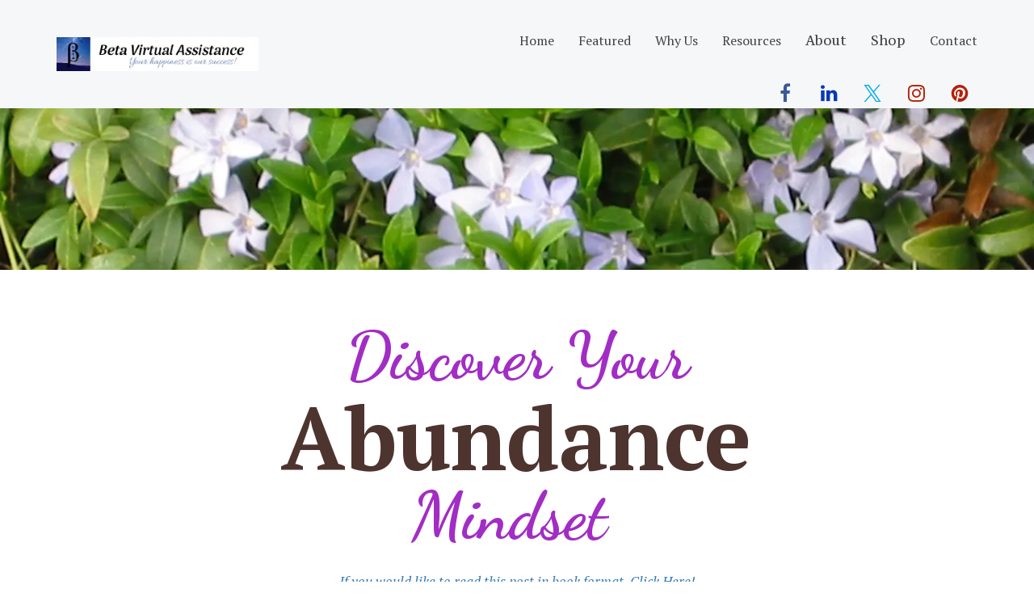

--- FILE ---
content_type: text/html; charset=UTF-8
request_url: https://secure.betavirtualassistance.com/AbundanceMindset
body_size: 17435
content:
<!DOCTYPE html>
<html lang="en">
<head>
    <meta charset="UTF-8">
    <title>Discover Your Abundance Mindset</title>
    <meta name="description" content="Do you seek abundance in your life? Read more about how to find it, how to make more of it, and how to thrive through affirmations and other practices">
	<meta name="keywords" content="growth mindset versus fixed mindset, abundance mentality">
    <meta name="robots" content="index, follow">
    <link rel="shortcut icon" href="https://d11n7da8rpqbjy.cloudfront.net/betavirtualastnt/13288798_5f6e495c101b2_Beta_Logo.jpg">
    <meta name="viewport" content="width=device-width, initial-scale=1.0">

    <meta name="author" content="Jessica Freeman">
    <meta property="og:title" content="Discover Your Abundance Mindset">
    <meta property="og:description" content="Do you seek abundance in your life? Read more about how to find it, how to make more of it, and how to thrive through affirmations and other practices">
    <meta property="og:image" content="https://d11n7da8rpqbjy.cloudfront.net/betavirtualastnt/16853465_1612568418bTaDiscoverYourAbundance.jpg">

    <!-- Font icons preconnect -->
    <link rel="preconnect" href="//app.kartra.com" crossorigin>
    <link rel="preconnect" href="//fonts.gstatic.com" crossorigin>
    <link rel="preconnect" href="//fonts.googleapis.com" crossorigin>
    <link rel="preconnect" href="//d2uolguxr56s4e.cloudfront.net" crossorigin>

    <link rel="dns-prefetch" href="//app.kartra.com">
    <link rel="dns-prefetch" href="//fonts.gstatic.com">
    <link rel="dns-prefetch" href="//fonts.googleapis.com">
    <link rel="dns-prefetch" href="//d2uolguxr56s4e.cloudfront.net">

    <!--
        Google fonts are computed and loaded on page build via save.js
        Individual stylesheets required are listed in /css/new/css/pages/skeleton.css
    -->

    <!--<link href="//d2uolguxr56s4e.cloudfront.net/internal/pages/css/skeleton.min.css" rel="stylesheet">-->
    <link type="text/css" rel="preload" href="https://fonts.googleapis.com/css?family=PT+Serif:300,300i,400,400i,600,600i,700,700i,900,900i|PT+Serif+Caption:300,300i,400,400i,600,600i,700,700i,900,900i|Roboto:300,300i,400,400i,600,600i,700,700i,900,900i|Lato:300,300i,400,400i,600,600i,700,700i,900,900i|Raleway:300,300i,400,400i,600,600i,700,700i,900,900i|Roboto+Condensed:300,300i,400,400i,600,600i,700,700i,900,900i|Dancing+Script:300,300i,400,400i,600,600i,700,700i,900,900i|PT+Serif:300,300i,400,400i,600,600i,700,700i,900,900i|Montserrat:300,300i,400,400i,600,600i,700,700i,900,900i|Dancing+Script:300,300i,400,400i,600,600i,700,700i,900,900i|Open+Sans:300,300i,400,400i,600,600i,700,700i,900,900i&display=swap" as="style" onload="this.onload=null;this.rel='stylesheet'"><link rel="stylesheet" href="//d2uolguxr56s4e.cloudfront.net/internal/pages/css/new_bootstrap.css">

    <link rel="preload" href="//d2uolguxr56s4e.cloudfront.net/internal/pages/css/kartra_components.css" as="style" onload="this.onload=null;this.rel='stylesheet'">
    <link rel="preload" href="//app.kartra.com/css/new/css/pages/font-awesome.css" as="style" onload="this.onload=null;this.rel='stylesheet'">

    <noscript>
        <link rel="stylesheet" href="//d2uolguxr56s4e.cloudfront.net/internal/pages/css/kartra_components.css">
        <link rel="stylesheet" href="//app.kartra.com/css/new/css/pages/font-awesome.css">
    <link type="text/css" rel="stylesheet" href="https://fonts.googleapis.com/css?family=PT+Serif:300,300i,400,400i,600,600i,700,700i,900,900i|PT+Serif+Caption:300,300i,400,400i,600,600i,700,700i,900,900i|Roboto:300,300i,400,400i,600,600i,700,700i,900,900i|Lato:300,300i,400,400i,600,600i,700,700i,900,900i|Raleway:300,300i,400,400i,600,600i,700,700i,900,900i|Roboto+Condensed:300,300i,400,400i,600,600i,700,700i,900,900i|Dancing+Script:300,300i,400,400i,600,600i,700,700i,900,900i|PT+Serif:300,300i,400,400i,600,600i,700,700i,900,900i|Montserrat:300,300i,400,400i,600,600i,700,700i,900,900i|Dancing+Script:300,300i,400,400i,600,600i,700,700i,900,900i|Open+Sans:300,300i,400,400i,600,600i,700,700i,900,900i&display=swap">
</noscript>
    
    <script>
        /*! loadCSS rel=preload polyfill. [c]2017 Filament Group, Inc. MIT License */
        (function(w){"use strict";if(!w.loadCSS){w.loadCSS=function(){}}var rp=loadCSS.relpreload={};rp.support=function(){var ret;try{ret=w.document.createElement("link").relList.supports("preload")}catch(e){ret=false}return function(){return ret}}();rp.bindMediaToggle=function(link){var finalMedia=link.media||"all";function enableStylesheet(){link.media=finalMedia}if(link.addEventListener){link.addEventListener("load",enableStylesheet)}else if(link.attachEvent){link.attachEvent("onload",enableStylesheet)}setTimeout(function(){link.rel="stylesheet";link.media="only x"});setTimeout(enableStylesheet,3e3)};rp.poly=function(){if(rp.support()){return}var links=w.document.getElementsByTagName("link");for(var i=0;i<links.length;i++){var link=links[i];if(link.rel==="preload"&&link.getAttribute("as")==="style"&&!link.getAttribute("data-loadcss")){link.setAttribute("data-loadcss",true);rp.bindMediaToggle(link)}}};if(!rp.support()){rp.poly();var run=w.setInterval(rp.poly,500);if(w.addEventListener){w.addEventListener("load",function(){rp.poly();w.clearInterval(run)})}else if(w.attachEvent){w.attachEvent("onload",function(){rp.poly();w.clearInterval(run)})}}if(typeof exports!=="undefined"){exports.loadCSS=loadCSS}else{w.loadCSS=loadCSS}})(typeof global!=="undefined"?global:this);

        window.global_id = '6E9bXNfDQja4';
        window.secure_base_url = '//app.kartra.com/';
    </script>
    
    <!--headerIncludes-->
    <style>
    .overlay_builder {
        position: relative;
    }

    .kartra_optin_footer-poweredby > p {
        font-size: 12px;
        line-height: 130%;
        font-weight: 300;
        color: #333;
        margin-top: 0px;
        margin-bottom: 0px;
    }

	body.modal-open{
		overflow:hidden;
		overflow-x:;
	}

    
	#page_background_color
	{
		background-color:#ffffff;
	}
	body
	{
		background-color:#ffffff;
		
	}
	

    [data-effect] {
        visibility: hidden;
    }
    
    </style>
    <script>
        var google_analytics = null;
        <!-- Pinterest Tag -->
<script>
!function(e){if(!window.pintrk){window.pintrk = function () {
window.pintrk.queue.push(Array.prototype.slice.call(arguments))};var
  n=window.pintrk;n.queue=[],n.version="3.0";var
  t=document.createElement("script");t.async=!0,t.src=e;var
  r=document.getElementsByTagName("script")[0];
  r.parentNode.insertBefore(t,r)}}("https://s.pinimg.com/ct/core.js");
pintrk('load', '2613592203964', {em: '<user_email_address>'});
pintrk('page');
</script>
<noscript>
<img height="1" width="1" style="display:none;" alt=""
  src="https://ct.pinterest.com/v3/?event=init&tid=2613592203964&pd[em]=<hashed_email_address>&noscript=1" />
</noscript>
<!-- end Pinterest Tag -->

    </script>
    <script src="/js/build/front/pages/skeleton-above.js"></script>
</head>
<body>

    <div style="height:0px;width:0px;opacity:0;position:fixed" class="js_kartra_trackable_object" data-kt-type="kartra_page_tracking" data-kt-value="6E9bXNfDQja4" data-kt-owner="zgPW06dp">
    </div>
    <div id="page" class="page container-fluid">
        <div id="page_background_color" class="row">
<div class="content content--popup-overflow-visible" style="background-color: rgb(246, 247, 249); padding: 0px;" id="_uc126qi7v">
        <div class="overflow_background_wrapper">
            <div class="background_changer background_changer--blur0" style="background-image: none; opacity: 1;"></div>
            <div class="background_changer_overlay" style="background-image: none;"></div>
        </div>
        <nav class="navbar navbar-inverse navbar-light"><div class="container nav-elem-wrapper nav-elem-wrapper--md-sm-flex nav-elem-wrapper--md-sm-vertical-center nav-elem-wrapper--md-sm-justify-content-space-between">
                <div class="navbar-header nav-elem-col">
                    <div data-component="image">
                        <a href="" data-frame-id="_uc126qi7v" target="_parent">
                            <span class="el_wrapper" href="javascript: void(0);"></span></a><a href="https://app.kartra.com/redirect_to/?asset=page&amp;id=IV8gUCTG4woQ" class="toggle_pagelink" data-project-id="2" data-page-id="236" data-frame-id="_uc126qi7v" target="_parent"><picture><source type="image/webp" data-srcset="//d11n7da8rpqbjy.cloudfront.net/betavirtualastnt/12775733_1599408233390Beta_Virtual_Assistance_2.webp"></source><source type="image/png" data-srcset="//d11n7da8rpqbjy.cloudfront.net/betavirtualastnt/12775733_1599408233390Beta_Virtual_Assistance_2.png"></source><img class="kartra_image kartra_image--logo kartra_image--margin-bottom-none pull-left background_changer--blur0" src="[data-uri]" alt="Beta Virtual Assistance: Your Happiness is Our Success for small business owners and social media online needs" style="border: 0px none rgb(35, 82, 124); margin: 0px; opacity: 1; width: 413px; max-width: 100%; height: auto;" data-original="//d11n7da8rpqbjy.cloudfront.net/betavirtualastnt/12775733_1599408233390Beta_Virtual_Assistance_2.png"></picture></a>
                        
                    </div>
                    <button type="button" class="navbar-toggle collapsed" data-toggle="collapse" data-target="#navbar_UbBtDR1sV2" aria-expanded="false" aria-controls="navbar">
                        <span class="sr-only">Toggle navigation</span>
                        <span class="icon-bar"></span>
                        <span class="icon-bar"></span>
                        <span class="icon-bar"></span>
                    </button>
                </div>
                <div id="navbar_UbBtDR1sV2" class="navbar-collapse collapse nav-elem-col navbar-collapse--md-sm-padding-right-none js_kartra_component_holder">
                    <div class="navbar-collapse__inner navbar-collapse__inner--sm-padding-top-big-tiny navbar-collapse__inner--sm-padding-bottom-tiny navbar-collapse__inner--md-sm-vertical-center navbar-collapse__inner--md-sm-justify-content-end js_kartra_component_holder">
                        <ul class="nav navbar-nav navbar-right">
<li class="propClone">
                                <a class="nav__link--padding-top-bottom-extra-medium nav__link--style-dark nav__link--style-three toggle_pagelink" href="https://app.kartra.com/redirect_to/?asset=page&amp;id=IV8gUCTG4woQ" data-color="rgb(66, 66, 66)" data-frame-id="_uc126qi7v" onmouseover="this.style.backgroundColor='rgba(160, 96, 192, 0.03)'" onmouseout="this.style.backgroundColor='transparent'" style='color: rgb(66, 66, 66); font-weight: 400; font-family: "PT Serif"; background-color: transparent;' target="_blank" data-project-id="2" data-page-id="236">Home</a>
                            </li>
                            <li class="propClone">
                                <a class="nav__link--padding-top-bottom-extra-medium nav__link--style-dark nav__link--style-three toggle_pagelink" href="https://app.kartra.com/redirect_to/?asset=page&amp;id=H7rRlCGa9xa4" data-color="rgb(66, 66, 66)" data-frame-id="_uc126qi7v" onmouseover="this.style.backgroundColor='rgb(165, 86, 195)'" onmouseout="this.style.backgroundColor='transparent'" style='color: rgb(66, 66, 66); font-weight: 400; font-family: "PT Serif"; background-color: transparent;' target="_blank" data-project-id="14" data-page-id="858">Featured</a>
                            </li>
                            <li class="propClone">
                                <a class="nav__link--padding-top-bottom-extra-medium nav__link--style-dark nav__link--style-three toggle_pagelink" href="https://app.kartra.com/redirect_to/?asset=page&amp;id=pV6GEnl3xL9c" data-color="rgb(66, 66, 66)" data-frame-id="_uc126qi7v" onmouseover="this.style.backgroundColor='rgb(165, 86, 195)'" onmouseout="this.style.backgroundColor='transparent'" style='color: rgb(66, 66, 66); font-weight: 400; font-family: "PT Serif"; background-color: transparent;' target="_blank" data-project-id="4" data-page-id="265">Why Us</a>
                            </li>
                            
                            <li class="propClone">
                                <a class="nav__link--padding-top-bottom-extra-medium nav__link--style-dark nav__link--style-three toggle_pagelink" href="https://app.kartra.com/redirect_to/?asset=page&amp;id=igcYjqwEtGXc" data-color="rgb(66, 66, 66)" data-frame-id="_uc126qi7v" onmouseover="this.style.backgroundColor='rgb(165, 86, 195)'" onmouseout="this.style.backgroundColor='transparent'" style='color: rgb(66, 66, 66); font-weight: 400; font-family: "PT Serif"; background-color: transparent;' target="_blank" data-project-id="4" data-page-id="788">Resources</a>
                            </li>
<li class="propClone">
                                <a class="nav__link--padding-top-bottom-extra-medium nav__link--style-dark nav__link--style-three toggle_pagelink" href="https://app.kartra.com/redirect_to/?asset=page&amp;id=h5MsGn46dSZa" data-color="rgb(66, 66, 66)" data-frame-id="_uc126qi7v" onmouseover="this.style.backgroundColor='rgb(165, 86, 195)'" onmouseout="this.style.backgroundColor='transparent'" style='background-color: transparent; color: rgb(66, 66, 66); font-weight: 400; font-family: "PT Serif Caption";' target="_blank" data-project-id="4" data-page-id="264">About</a>
                            </li>
<li class="propClone">
                                <a class="nav__link--padding-top-bottom-extra-medium nav__link--style-dark nav__link--style-three toggle_pagelink" href="https://app.kartra.com/redirect_to/?asset=page&amp;id=BP7zEcLRCvlF" data-color="rgb(66, 66, 66)" data-frame-id="_uc126qi7v" onmouseover="this.style.backgroundColor='rgb(165, 86, 195)'" onmouseout="this.style.backgroundColor='transparent'" style='background-color: transparent; color: rgb(66, 66, 66); font-weight: 400; font-family: "PT Serif Caption";' target="_blank" data-project-id="2" data-page-id="796">Shop</a>
                            </li>
                            <li class="propClone">
                                <a class="nav__link--padding-top-bottom-extra-medium nav__link--style-dark nav__link--style-three toggle_pagelink" href="https://betavirtualastnt.kartra.com/help/helpdesk" data-color="rgb(66, 66, 66)" data-frame-id="_uc126qi7v" onmouseover="this.style.backgroundColor='rgb(165, 86, 195)'" onmouseout="this.style.backgroundColor='transparent'" style='color: rgb(66, 66, 66); font-weight: 400; font-family: "PT Serif"; background-color: transparent;' target="_blank">Contact</a>
                            </li>
                        </ul>
<div class="inline_elements_wrapper pull-right xs-pull-center inline_elements_wrapper--md-margin-left-special-medium inline_elements_wrapper--md-padding-left-small inline_elements_wrapper--xs-margin-top-big-tiny">
                            <div class="social_icons_wrapper social_icons_wrapper--flex social_icons_wrapper--align-right social_icons_wrapper--sm-align-center social_icons_wrapper--negative-margin-left-right-extra-tiny social_icons_wrapper--negative-margin-top-extra-small social_icons_wrapper--only-sm-margin-bottom-extra-small" data-component="bundle">
                                <div data-component="icon">
                                    <a href="https://www.facebook.com/BetaVirtualAssistance" class="toggle_pagelink" target="_blank" data-frame-id="_uc126qi7v"><div class="kartra_icon kartra_icon--margin-left-right-extra-tiny kartra_icon--hover-opacity-medium kartra_icon--facebook-color kartra_icon--medium" style="background-color: rgba(0, 0, 0, 0); margin: 0px auto;">
                                        <span style="color: rgb(59, 89, 152);" class="kartra_icon__icon fa fa-facebook"></span>
                                    </div></a>                                            
                                </div>
<div data-component="icon">
                                    <a href="https://linkedin.com/company/beta-virtual-assistance" class="toggle_pagelink" target="_blank" data-frame-id="_uc126qi7v"><div class="kartra_icon kartra_icon--margin-left-right-extra-tiny kartra_icon--hover-opacity-medium kartra_icon--facebook-color kartra_icon--medium" style="background-color: rgba(0, 0, 0, 0); margin: 0px auto;">
                                        <span style="color: rgb(9, 57, 180);" class="kartra_icon__icon fa fa-linkedin"></span>
                                    </div></a>                                            
                                </div>                                    
                                <div data-component="icon">
                                    <a href="https://twitter.com/BetaVirtualAsst" class="toggle_pagelink" data-frame-id="_uc126qi7v" target="_blank"><div class="kartra_icon kartra_icon--margin-left-right-extra-tiny kartra_icon--hover-opacity-medium kartra_icon--twitter-color kartra_icon--medium" style="background-color: rgba(0, 0, 0, 0); margin: 0px auto;">
                                        <span style="color: rgb(0, 172, 237);" class="kartra_icon__icon fa fa-twitter"></span>
                                    </div></a>                                            
                                </div>                                    
                                <div data-component="icon">
                                    <a href="https://www.instagram.com/betavirtualassistance/" target="_blank" class="toggle_pagelink" data-frame-id="_uc126qi7v"><div class="kartra_icon kartra_icon--margin-left-right-extra-tiny kartra_icon--hover-opacity-medium kartra_icon--dribble-color kartra_icon--medium" style="background-color: rgba(0, 0, 0, 0); margin: 0px auto;">
                                        <span class="kartra_icon__icon fa fa-instagram" style="color: rgb(182, 32, 9);"></span>
                                    </div></a>                                            
                                </div>
<div data-component="icon">
                                    <a href="https://www.pinterest.com/betavirtualassistance0095/_saved/" class="toggle_pagelink " data-frame-id="_uc126qi7v" target="_blank"><div class="kartra_icon kartra_icon--margin-left-right-extra-tiny kartra_icon--hover-opacity-medium kartra_icon--dribble-color kartra_icon--medium" style="background-color: rgba(0, 0, 0, 0); margin: 0px auto;">
                                        <span style="color: rgb(182, 32, 9);" class="kartra_icon__icon fa fa-pinterest"></span>
                                    </div></a>                                            
                                </div>                                 
                            </div> 
                        </div>
                    </div>
                </div>
                <!--/.nav-collapse -->
            </div>
        </nav>
</div>
<div class="content content--padding-large dark" style="background-color: rgba(0, 0, 0, 0); padding: 100px 0px 80px;" id="_wf3p9giiz">
            <div class="background_changer background_changer--blur0 js-bg-next-gen" style="opacity: 1;" alt="" data-bg='url("https://d11n7da8rpqbjy.cloudfront.net/betavirtualastnt/16781236_16123878863L5purple_flowers.jpeg.jpeg")'></div>
            <div class="background_changer_overlay" style="background-image: none;"></div>
            <div class="container">
                <div class="row row--equal" data-component="grid">
                    <div class="col-md-10 col-md-offset-1">
                        <div class="js_kartra_component_holder">
                                                                                                             
                        <div data-component="text"><div class="kartra_text" style="position: relative;"></div></div>
</div>
                    </div>
                </div>
            </div>
        </div>
<div class="content content--padding-medium content--padding-top-none" style="background-color: rgb(255, 255, 255); padding: 50px 0px 30px;" id="_fur6y0x6y">
                <div class="background_changer background_changer--blur0" style="background-image: none; opacity: 1;"></div>
                <div class="background_changer_overlay" style="background-image: none;"></div>
                <div class="container">
                            <div class="row row--equal" data-component="grid">
                                <div class="col-md-10 col-md-offset-1">
                                    <div class="js_kartra_component_holder">
                                        <div data-component="headline">
                                    <div class="kartra_headline kartra_headline--text-center kartra_headline--size-very-extra-large-giant kartra_headline--font-weight-bold kartra_headline--very-dark-brown kartra_headline--xs-text-center" style="position: relative;" aria-controls="cke_2315" aria-activedescendant="" aria-autocomplete="list" aria-expanded="false">
<h1 style="font-size: 3rem;">
<span style='font-size: 3rem; color: rgb(162, 45, 196); font-family: "dancing script";'>Dis</span><span style='font-size: 3rem; font-family: "dancing script"; color: rgb(162, 45, 196);'>cover Your</span>
</h1>

<p style="font-size: 4rem; line-height: 0.8em;"> <span style='font-size: 4rem; font-family: "pt serif"; line-height: 0.8em;'>Abundance </span></p>

<p style="font-size: 3rem; line-height: 1.2em;"><span style='font-size: 3rem; font-family: "dancing script"; color: rgb(162, 45, 196); line-height: 1.2em;'>Mindset</span> </p>
</div>
                                </div>
                                
                                <div data-component="text"><div class="kartra_text" style="position: relative;">
<p style="text-align: center;"><u><a href="https://betavirtualastnt.kartra.com/checkout/AbundanceMindsetEbook" target="_blank" data-frame-id="_fur6y0x6y"><font face="pt serif"><i>If you would like to read this post in book format, Click Here!</i></font></a></u></p>
</div></div>
<div data-component="text"><div class="kartra_text" style="position: relative;">
<p><span style="font-family:pt serif;">You may have realized that your mindset can both drastically affect the outcome of something and can change your life. It’s been proven that your mindset, or the way you think about yourself and the world around you, can change the way you approach learning as well as how you handle stress or unforeseen circumstances. It can affect how you chase down success or how resilient you are. It can even affect how your immune system performs.</span></p>

<p> </p>

<p><span style="font-family:pt serif;">In 1988 Stephen Covey, in his book The Seven Habits of Highly Effective People, coined the term <strong><span style='font-family: "pt serif";'><em><span style='font-family: "pt serif";'>abundance mindset</span></em></span></strong>. This mindset is defined by the “concept in which a person believes there are enough resources and successes to share with others.” </span></p>

<p> </p>

<p><span style="font-family:pt serif;">Unfortunately, not everyone adopts or has this mentality. Some people have what is termed a scarcity mentality.</span></p>

<p> </p>

<p><span style="font-family:pt serif;">Scarcity is the opposite of abundance. Knowing which one you most often react from can make the difference in how you look at life and what you have in life.</span></p>

<p> </p>

<p><span style="font-family:pt serif;">The scarcity mentality is when someone believes that, if someone else wins, you automatically lose. Having an abundance mindset means you see the world as having an infinite number of possibilities: a world filled with opportunities.</span></p>

<p> </p>

<p><span style="font-family:pt serif;">When you live from a place of abundance, you feel gratitude for what you already have, are aware and constantly pursuing new opportunities in every area of your life, and give to others freely.</span></p>

<p> </p>

<p><span style="font-family:pt serif;">Those who live with a scarcity mentality can change if they are willing. Throughout this guide there are tips on how to develop an abundance mindset. It can be easier than you think or as hard as you want to make it.</span></p>
</div></div>
<div data-component="image"><span class="el_wrapper"><a href="http://websites.betavirtualassistance.com/lead-magnet" target="_blank" class="toggle_pagelink " data-frame-id="_fur6y0x6y"><span class="el_wrapper"></span></a><a href="http://websites.betavirtualassistance.com/lead-magnet" class="toggle_pagelink" target="_blank" data-frame-id="_fur6y0x6y"><span class="el_wrapper"></span></a><a href="javascript:void(0);" class="toggle_product js_kartra_trackable_object dg_popup" data-kt-type="checkout" data-kt-owner="zgPW06dp" data-kt-value="7e9446d3ba0add7c8a22511b91fdd4ff" data-kt-layout="0" data-funnel-id="247755" data-product-id="247755" data-price-point="7e9446d3ba0add7c8a22511b91fdd4ff" rel="7e9446d3ba0add7c8a22511b91fdd4ff" data-frame-id="_fur6y0x6y" target="_parent"><picture><source type="image/webp" data-srcset="//d11n7da8rpqbjy.cloudfront.net/betavirtualastnt/16781078_1612387565fB61.webp"></source><source type="image/png" data-srcset="//d11n7da8rpqbjy.cloudfront.net/betavirtualastnt/16781078_1612387565fB61.png"></source><img class="kartra_image kartra_image--full pull-left background_changer--blur0" src="[data-uri]" onerror="this.onerror=null;this.src='//d2uolguxr56s4e.cloudfront.net/img/kartrapages/placeholder.jpg';" alt="Need help with your Facebook or Social Media?  Click here for more info." style="border: 0px none rgb(51, 51, 51); margin: 0px 0px 20px; opacity: 1; width: 471px; max-width: 100%; height: auto;" data-original="//d11n7da8rpqbjy.cloudfront.net/betavirtualastnt/16781078_1612387565fB61.png"></picture></a></span></div>
<div data-component="text" id="y5Og3WQ65o"><div class="kartra_text" style="position: relative;" aria-controls="cke_445" aria-activedescendant="" aria-autocomplete="list" aria-expanded="false">
<h2 style="text-align: center; font-size: 1.4rem;"><em><span style="font-size: 1.4rem;"><strong><span style="font-size: 1.4rem;"><span style='font-family: "pt serif"; font-size: 1.4rem;'>The Abundance Concept</span></span></strong></span></em></h2>

<p style="text-align: center; font-size: 1.4rem;"> </p>

<p><span style="font-family:pt serif;">The theory of abundance was first introduced by Stephen Covey. “The Abundance Mentality,” Covey writes, “flows out of a deep inner sense of personal worth and security. It is the paradigm that there is plenty out there and enough to spare for everybody. It results in sharing of prestige, recognition, profits, and decision making.”</span></p>

<p> </p>

<p><span style="font-family:pt serif;">This mindset is at the core of any area of your life. It focuses your attention on what you already have and all the possibilities that are available to everyone in the world. The problem, according to Covey, is that most people are trapped with the scarcity mentality. </span></p>

<p> </p>

<p><span style="font-family:pt serif;">What exactly, is the scarcity mentality? Covey explained it as viewing the world “as though there were only one pie out there. And if someone were to get a big piece of the pie, it would mean less for everybody else.” </span></p>

<p> </p>

<p><span style="font-family:pt serif;">When you have a scarcity mindset, it makes it difficult to share happiness, power, or recognition with others. You feel that, when they gain something, it is your loss and you worry that there isn’t enough to go around.</span></p>

<p> </p>

<p><span style="font-family:pt serif;">Let’s look at the difference between scarcity and abundance mindsets.</span></p>

<p> </p>

<p><span style="font-family:pt serif;">If you have an Abundance mindset,...</span></p>

<p> </p>

<ul>
	<li><span style="font-family:pt serif;">You liive an unlimited, full, and satisfying life</span></li>
	<li><span style="font-family:pt serif;">You are happy most of the time</span></li>
	<li><span style="font-family:pt serif;">You are able to give and receive affections, praise, and items with ease</span></li>
	<li><span style="font-family:pt serif;">You feel grateful for what you have</span></li>
	<li><span style="font-family:pt serif;">You feel creative and inspired</span></li>
	<li><span style="font-family:pt serif;">You create meaningful life experiences</span></li>
	<li><span style="font-family:pt serif;">You are secure and confident in life endeavors</span></li>
	<li><span style="font-family:pt serif;">You Create successful outcomes </span></li>
	<li><span style="font-family:pt serif;">You take advantage of opportunities and enjoy new ones that come your way</span></li>
	<li><span style="font-family:pt serif;">You have a point of view of being in control of your life</span></li>
	<li><span style="font-family:pt serif;">Your physical energy is relaxed, alert, confident</span></li>
	<li><span style="font-family:pt serif;">You feel and know you always have choices</span></li>
	<li><span style="font-family:pt serif;">You have a long-term plan for finances and life</span></li>
	<li><span style="font-family:pt serif;">You always have enough for today and the future</span></li>
	<li><span style="font-family:pt serif;">You dream big and think big</span></li>
	<li><span style="font-family:pt serif;">You are a lifelong learner who is always ready to learn something new</span></li>
	<li><span style="font-family:pt serif;">You are sincere and congratulate others on their successes</span></li>
	<li><span style="font-family:pt serif;">You enjoy challenges and embrace change</span></li>
	<li><span style="font-family:pt serif;">You have a “cup is half full” (or fuller!) attitude</span></li>
	<li><span style="font-family:pt serif;">You take risks that allow you to obtain your version of abundance</span></li>
</ul>

<p> </p>

<p><span style="font-family:pt serif;">If you have a Scarcity mindset,</span></p>

<p> </p>

<ul>
	<li><span style="font-family:pt serif;">Your viewpoint is as a victim, bully, or one of uncaring or indifference.</span></li>
	<li><span style="font-family:pt serif;">You are often tense, have clenched jaws, or short of breath.</span></li>
	<li><span style="font-family:pt serif;">You are often confused, disorganized, overwhelmed, angry, or feel powerless.</span></li>
	<li><span style="font-family:pt serif;">You focus on what’s not working.</span></li>
	<li><span style="font-family:pt serif;">You believe you don’t have enough, and you’ll never have enough.</span></li>
	<li><span style="font-family:pt serif;">You are sad and live an unfulfilled life.</span></li>
	<li><span style="font-family:pt serif;">You incur debt to get an unneeded want.</span></li>
	<li><span style="font-family:pt serif;">You have a fixed mindset where you don’t take risks or think out of the box.</span></li>
	<li><span style="font-family:pt serif;">You fear the unknown keeps you from trying new things.</span></li>
	<li><span style="font-family:pt serif;">You have low self-esteem, no confidence and rarely take a chance.</span></li>
	<li><span style="font-family:pt serif;">You have a “nothing good will come from it” attitude.</span></li>
	<li><span style="font-family:pt serif;">You focus on present, immediate needs.</span></li>
	<li><span style="font-family:pt serif;">You live from paycheck to paycheck with little savings.</span></li>
	<li><span style="font-family:pt serif;">You tend to be self-absorbed (a taker) and jealous of others and what they have.</span></li>
</ul>

<p> </p>

<p><span style="font-family:pt serif;">The concept of abundance, or the theory behind abundance mindset, is one of believing there is always enough for you and everyone else.  You believe that by taking risks and growing in all ways, you will win and succeed in life.</span></p>

<p style="font-family: PT Serif; font-size: 0.65rem"> </p>
</div></div>
<div data-component="image" href="javascript: void(0);" id="lkxRNMNPJK"><span class="el_wrapper"><a href="javascript:void(0);" class="toggle_product js_kartra_trackable_object dg_popup" data-kt-type="checkout" data-kt-owner="zgPW06dp" data-kt-value="7e9446d3ba0add7c8a22511b91fdd4ff" data-kt-layout="0" data-funnel-id="247755" data-product-id="247755" data-price-point="7e9446d3ba0add7c8a22511b91fdd4ff" rel="7e9446d3ba0add7c8a22511b91fdd4ff" data-frame-id="_fur6y0x6y" target="_parent"><picture><source type="image/webp" data-srcset="//d11n7da8rpqbjy.cloudfront.net/betavirtualastnt/16789412_1612407109pWO6.webp"></source><source type="image/png" data-srcset="//d11n7da8rpqbjy.cloudfront.net/betavirtualastnt/16789412_1612407109pWO6.png"></source><img class="kartra_image kartra_image--full pull-center background_changer--blur0" src="[data-uri]" onerror="this.onerror=null;this.src='//d2uolguxr56s4e.cloudfront.net/img/kartrapages/placeholder.jpg';" alt="Use a Computer to set up your Facebook page and start an audience for your business" style="border: 0px none rgb(51, 51, 51); margin: 0px auto 20px; opacity: 1; width: 471px; max-width: 100%; height: auto;" data-original="//d11n7da8rpqbjy.cloudfront.net/betavirtualastnt/16789412_1612407109pWO6.png"></picture></a></span></div>
<div data-component="image" href="javascript: void(0);"><picture><source type="image/webp" data-srcset="//d11n7da8rpqbjy.cloudfront.net/betavirtualastnt/16790208_1612409282xahScreen_Shot_2021-01-21_at_8.02.54_AM.webp"></source><source type="image/png" data-srcset="//d11n7da8rpqbjy.cloudfront.net/betavirtualastnt/16790208_1612409282xahScreen_Shot_2021-01-21_at_8.02.54_AM.png"></source><img class="kartra_image kartra_image--full pull-left background_changer--blur0" src="[data-uri]" onerror="this.onerror=null;this.src='//d2uolguxr56s4e.cloudfront.net/img/kartrapages/placeholder.jpg';" alt="Deer in the Forest " style="border: 0px none rgb(51, 51, 51); margin: 0px 0px 20px; opacity: 1;" data-original="//d11n7da8rpqbjy.cloudfront.net/betavirtualastnt/16790208_1612409282xahScreen_Shot_2021-01-21_at_8.02.54_AM.png"></picture></div>


<div class="kartra_element_bg kartra_element_bg--padding-small kartra_element_bg--padding-bottom-tiny kartra_element_bg--margin-bottom-extra-small js_kartra_component_holder" data-component="bundle" id="cZxkQFGMnB_0OTDjF9xPZ">
                            <div style="background-color: rgb(238, 238, 238);" class="background-item"></div>
<div data-component="text"><div class="kartra_text" style="position: relative;" aria-controls="cke_2694" aria-activedescendant="" aria-autocomplete="list" aria-expanded="false">
<h2 style="text-align: center;"><em><span><strong><span><span style='font-family: "pt serif"; font-size: 1.2rem;'>How Abundance Attracts and Creates </span></span></strong></span></em></h2>

<h2 style="text-align: center;"><em><span><strong><span><span style='font-family: "pt serif"; font-size: 1.2rem;'>a More Satisfying Life</span></span></strong></span></em></h2>

<p> </p>

<p> </p>

<p><span style="font-family:pt serif;">Now that you know the difference between a scarcity mindset and an abundant one, you are probably wondering how it works to create more satisfaction in your life. We’ll look at that now.</span></p>

<p> </p>

<p> </p>

<p style="font-size: 0.8rem;"> </p>

<h3 style="text-align: center; font-size: 0.8rem;"><em><span style="font-size: 0.8rem;"><strong><span style="font-size: 0.8rem;"><u><span style="font-size: 0.8rem;"><span style='font-size: 0.8rem; font-family: "pt serif";'>Why It Works</span></span></u></span></strong></span></em></h3>

<p style="font-size: 0.8rem;"> </p>

<p style="font-size: 0.65rem;"><span style='font-family: "pt serif"; font-size: 0.65rem;'>A mindset of abundance helps you focus on the long-term, so you put setbacks you might experience into the correct perspective. When you believe there will always be enough opportunities and resources available, you won’t worry about missing one.</span></p>

<p style="font-size: 0.65rem;"> </p>

<p style="font-size: 0.65rem;"><span style='font-family: "pt serif"; font-size: 0.65rem;'>For example, have you ever stumbled at a job interview? You knew you blew it. But how you reacted afterwards is the key to your mindset. If you whined and cried and said you weren’t ever going to get a job because of it, you have a scarcity mindset. </span></p>

<p> </p>

<p><span style="font-family:pt serif;">But when you have the outlook that there are numerous other companies ready to hire someone like you and that you’ll find something eventually, it helps you go into the next interview with a calmer and more confident mindset. </span></p>

<p> </p>

<p><span style="font-family:pt serif;">The same can be true in your personal life. If you went on a terrible date, what was your mindset? Did you believe you’d never date again or fall in love? Or did you believe that it was disappointing, but the world is full of incredible people you could connect with?</span></p>

<p style="font-size: 0.8rem;"> </p>

<p style="font-size: 0.8rem;"> </p>

<p style="font-size: 0.8rem;"> </p>

<p style="font-size: 0.8rem;"> </p>

<h3 style="text-align: center; font-size: 0.8rem;"><em><span style="font-size: 0.8rem;"><strong><span style="font-size: 0.8rem;"><u><span style="font-size: 0.8rem;"><span style='font-family: "pt serif"; font-size: 0.8rem;'>Why It Creates A Satisfying Life</span></span></u></span></strong></span></em></h3>

<p style="font-size: 0.65rem;"> </p>

<p style="font-size: 0.65rem;"><span style='font-family: "pt serif"; font-size: 0.65rem;'>As you can see, thinking with an open mind and looking for the upside helps you create a more satisfying life. You don’t need to sit around sad and lonely. Instead you’ll face the risk and take actions that will bring you the abundance you want. </span></p>

<p style="font-size: 0.65rem;"> </p>

<p><span style="font-family:pt serif;"><span style='font-size: 0.65rem; font-family: "pt serif";'>The abundance mentality allows</span> you to trust that there is enough of what you need out there if you are willing to look for it. It helps you create a satisfying life through service as well. The abundance mindset lets you celebrate other people’s success and share in their happiness. Jealousy isn’t a part of it. You know that, just because others succeed, doesn’t mean you are failing.</span></p>

<p> </p>

<p><span style="font-family:pt serif;">An abundance mindset is one of an open, giving, sharing nature. You freely give something to others. This can be money, time, respect, or kindness. You are happy making others happy. When you spend time with others, your perception of time is very different from the experience of wasting time, spending time on yourself, or being given free time to do something else.</span></p>

<p> </p>

<p><span style="font-family:pt serif;">Having an abundance mindset creates a more satisfying life because you are more aware of what you already have. You are grateful for everything in your life. You see the positive in something and learn a lesson from it. You see the potential in everything around you and see the big picture view instead of seeing the losses or missteps, wishing for the things you don’t have, or viewing others as the competition.</span></p>

<p> </p>

<p><span style="font-family:pt serif;">The abundance mindset works to create a life that is fulfilling and happy because you know that you are worthy.  There is plenty for everyone. Good things will come to you.</span></p>

<p> </p>

<p> </p>
</div></div>

                        </div>
                                        
                                        
                                        
                                    </div>
                                </div>
                            </div>
                        </div>
            </div>
<div class="content content--padding-medium dark" style="background-color: rgb(210, 224, 224); padding: 50px 0px 30px;" id="_60owo4jfp">
        <div class="background_changer background_changer--blur0 js-bg-next-gen" style="opacity: 0.4;" alt="" data-bg='url("https://d11n7da8rpqbjy.cloudfront.net/betavirtualastnt/unsplash_1603575891.jpg")'></div>
        <div class="background_changer_overlay" style="background-image: none;"></div>
        <div class="container">
            <div class="row" data-component="grid">
                <div class="col-md-10 col-md-offset-1">
                    
                </div>
            </div>
            <div class="row" data-component="grid">
                <div class="col-md-6 col-md-offset-3">
                    <div class="js_kartra_component_holder">
                        <div data-component="image" href="javascript: void(0);">
                            <picture><source type="image/webp" data-srcset="//d11n7da8rpqbjy.cloudfront.net/betavirtualastnt/16789686_1612407760v8KScreen_Shot_2021-02-02_at_6.35.00_PM.webp"></source><source type="image/png" data-srcset="//d11n7da8rpqbjy.cloudfront.net/betavirtualastnt/16789686_1612407760v8KScreen_Shot_2021-02-02_at_6.35.00_PM.png"></source><img class="kartra_image kartra_image--full kartra_image--max-width-full pull-center background_changer--blur0" src="[data-uri]" alt="Meditation on Abundance" style="border: 0px none rgb(51, 51, 51); margin: 0px auto 20px; opacity: 1;" data-original="//d11n7da8rpqbjy.cloudfront.net/betavirtualastnt/16789686_1612407760v8KScreen_Shot_2021-02-02_at_6.35.00_PM.png"></picture>
</div>
                    </div>
                </div>
            </div>
        </div>
    </div>
<div class="content content--padding-medium" style="background-color:rgb(255,255,255);" id="_fiig1dy4o">
        <div class="background_changer" style="" data-bg="url(//d2uolguxr56s4e.cloudfront.net/img/kartrapages/kp_bg_img_41.jpg)"></div>
        <div class="background_changer_overlay"></div>
        <div class="container">
            <div class="row" data-component="grid">
                <div class="col-md-10 col-md-offset-1">
                    <div class="js_kartra_component_holder">
                        <div data-component="text"><div class="kartra_text" style="position: relative;" aria-controls="cke_2140" aria-activedescendant="" aria-autocomplete="list" aria-expanded="false">
<h2 style='font-size: 0.65rem; font-family: "PT Serif"; text-align: center;'><em><span style='font-size: 0.65rem; font-family: "PT Serif";'><strong><span style='font-size: 1.4rem; font-family: "PT Serif";'><span style='font-family: "pt serif"; font-size: 1.4rem;'>Abundance: More than Wealth</span></span></strong></span></em></h2>

<p> </p>

<p> </p>

<p><span style="font-family:pt serif;">Abundance is more than wealth, although that is a part of it. It is many things and can mean different things to each person. It is the internal belief that, regardless of your circumstances, situation, or skills, you are always provided for in every area of your life.</span></p>

<p> </p>

<p><span style="font-family:pt serif;">Real abundance is the physical manifestation of your true nature and how you are manifesting in the world. It shows ups as:</span></p>

<p> </p>

<ul>
	<li><span><span><span style="font-family:pt serif;">Love of family</span></span></span></li>
	<li><span><span><span style="font-family:pt serif;">Support from friend(s)</span></span></span></li>
	<li><span><span><span style="font-family:pt serif;">An unexpected gift</span></span></span></li>
	<li><span><span><span style="font-family:pt serif;">New friends</span></span></span></li>
	<li><span><span><span style="font-family:pt serif;">A helping hand from a stranger</span></span></span></li>
	<li><span><span><span style="font-family:pt serif;">Renewed energy and better health</span></span></span></li>
	<li><span><span><span style="font-family:pt serif;">New opportunities to move you closer to your vision</span></span></span></li>
	<li><span><span><span style="font-family:pt serif;">And sometimes cash</span></span></span></li>
</ul>

<p> </p>

<p><span style="font-family:pt serif;">Abundance includes financial wealth, but it also includes having a rich, healthy, and fulfilling life, while living each day with purpose and passion.</span></p>

<p> </p>

<p><span style="font-family:pt serif;">Here are some more ways that abundance appears in your life:</span></p>

<p> </p>

<ul>
	<li><span><span><span style="font-family:pt serif;"><strong><span style='font-family: "pt serif";'><span style='font-family: "pt serif";'>Financial or Material.</span></span></strong> This can mean anything from having peace of mind that your bills are always paid to having actual financial wealth with unlimited funds. It can mean you are abundant in possessions such as homes, autos, jewelry, furniture, or other material things.</span></span></span></li>
</ul>

<p> </p>

<ul>
	<li><span><span><span style="font-family:pt serif;"><strong><span style='font-family: "pt serif";'><span style='font-family: "pt serif";'>Personal Development.</span></span></strong> Being abundant in your personal development can mean different things. It can be an abundance of confidence in your abilities, skills, and opportunities. It can be an abundance in learning and growing to be your best self. It means being fulfilled in personal enrichment activities you enjoy. </span></span></span></li>
</ul>

<p> </p>

<ul>
	<li><span><span><span style="font-family:pt serif;"><strong><span style='font-family: "pt serif";'><span style='font-family: "pt serif";'>Spiritual.</span></span></strong> An abundance of spirituality means feeling a connection to your higher self through your religious or spiritual practice. It is an abundance of pursuing what you believe in and being comfortable in that.</span></span></span></li>
</ul>

<p> </p>

<ul>
	<li><span><span><span style="font-family:pt serif;"><strong><span style='font-family: "pt serif";'><span style='font-family: "pt serif";'>Relationships.</span></span></strong> The variety of relationships you have that contribute to your happiness can include friends and coworkers. They can be loving relationships with family and loved ones. You can have an abundance of relationships in every area of your life. </span></span></span></li>
</ul>

<p> </p>

<ul>
	<li><span><span><span style="font-family:pt serif;"><strong><span style='font-family: "pt serif";'><span style='font-family: "pt serif";'>Health.</span></span></strong> Having a health abundance starts with treating your body with love and respect by eating healthy foods, regularly exercising, and taking care of your physical exams. It means being at your healthiest level, free from disease and unhealthy habits. </span></span></span></li>
</ul>

<p> </p>

<ul>
	<li><span><span><span style="font-family:pt serif;"><strong><span style='font-family: "pt serif";'><span style='font-family: "pt serif";'>Purpose.</span></span></strong> Although our career is often what we consider our purpose in life, it can also be what we feel our purpose is in being here. You can have an abundance of purpose by fulfilling it through your job, spiritual work, volunteering, or in other ways.</span></span></span></li>
</ul>

<p> </p>

<ul>
	<li><span><span><span style="font-family:pt serif;"><strong><span style='font-family: "pt serif";'><span style='font-family: "pt serif";'>Natural abundance.</span></span></strong> Abundance can be found all around you. It is in the sky above you, the moon, the stars the oceans, and the animals. It is in the trees, the water, and the land you walk upon. </span></span></span></li>
</ul>

<p> </p>

<p><span style="font-family:pt serif;">Abundance is being able to recognize the riches of everything in your life, loving yourself, taking care of your health, and doing what you are passionate about. Abundance is feeling loved and loving others; feeling peaceful and being free. </span></p>
</div></div>
<div data-component="image" href="javascript: void(0);"><span class="el_wrapper"><a href="javascript:void(0);" class="toggle_product js_kartra_trackable_object dg_popup" data-kt-type="checkout" data-kt-owner="zgPW06dp" data-kt-value="7e9446d3ba0add7c8a22511b91fdd4ff" data-kt-layout="0" data-funnel-id="247755" data-product-id="247755" data-price-point="7e9446d3ba0add7c8a22511b91fdd4ff" rel="7e9446d3ba0add7c8a22511b91fdd4ff" data-frame-id="_fiig1dy4o" target="_parent"><picture><source type="image/webp" data-srcset="//d11n7da8rpqbjy.cloudfront.net/betavirtualastnt/16789760_1612407927FUI2.webp"></source><source type="image/png" data-srcset="//d11n7da8rpqbjy.cloudfront.net/betavirtualastnt/16789760_1612407927FUI2.png"></source><img class="kartra_image kartra_image--full pull-center background_changer--blur0" src="[data-uri]" onerror="this.onerror=null;this.src='//d2uolguxr56s4e.cloudfront.net/img/kartrapages/placeholder.jpg';" alt="Tune into Abundance Wayne Dyer" style="border: 0px none rgb(51, 51, 51); margin: 0px auto 20px; opacity: 1; width: 764px; max-width: 100%; height: auto;" data-original="//d11n7da8rpqbjy.cloudfront.net/betavirtualastnt/16789760_1612407927FUI2.png"></picture></a></span></div>

                        
                        <div data-component="text">
                            <div class="kartra_text kartra_text--light-grey kartra_text--text-extra-medium kartra_text--text-center kartra_text--margin-bottom-medium" style="position: relative;" aria-controls="cke_2693" aria-activedescendant="" aria-autocomplete="list" aria-expanded="false">
<h2><span style="font-size: 1.4rem;"><em><span style="font-size: 1.4rem;"><strong><span style="font-size: 1.4rem;"><span style='font-family: "pt serif"; font-size: 1.4rem;'>Developing an Abundance Mindset</span></span></strong></span></em></span></h2>

<p style="font-size: 1.4rem;"> </p>

<p style="font-size: 0.65rem; text-align: left;"><span style='font-family: "pt serif"; font-size: 0.65rem;'>When you understand the signs and know what the signals are for both a scarcity mindset and an abundant one, you begin to see where your mindset falls. Then, you can begin to make changes to create an abundance mindset for yourself.</span></p>

<p style="font-size: 0.65rem; text-align: left;"> </p>

<p style="font-size: 0.65rem; text-align: left;"><span style='font-family: "pt serif"; font-size: 0.65rem;'>Here are 17 ways you can create an abundance mindset starting today:</span></p>

<p style="font-size: 0.65rem; text-align: left;"> </p>

<ul>
	<li style="text-align: left; font-size: 0.65rem;"><span style='font-family: "pt serif"; font-size: 0.65rem;'><b><span style='font-family: "pt serif"; font-size: 0.65rem;'><span style='font-family: "pt serif"; font-size: 0.65rem;'>1.    Be aware of your thoughts.</span></span></b> Take the time to notice what type of thoughts you are having. Then make a conscious effort to shift them to an abundant one. You can do this by writing them down or asking a friend. Ask yourself what you need to do to shift your mindset.</span></li>
</ul>

<p style="text-align: left; font-size: 0.65rem;"> </p>

<ul>
	<li style="text-align: left; font-size: 0.65rem;"><span style='font-family: "pt serif"; font-size: 0.65rem;'><b><span style='font-family: "pt serif"; font-size: 0.65rem;'><span style='font-family: "pt serif"; font-size: 0.65rem;'>2.    Practice gratitude.</span></span></b> This is a powerful and widely used tool for creating abundance. According to Oprah Winfrey, “If you look at what you have in life, you will always have more. If you look at what you don’t have in life, you will never have enough.” </span></li>
</ul>

<p style="text-align: left; font-size: 0.65rem;"> </p>

<p><span style='font-family: "dancing script"; font-size: 1.2rem;'>​<span style='font-family: "dancing script"; font-size: 1.2rem;'>Tony Robbins has said, “When you are grateful, fear disappears, and abundance appears.” Keep a gratitude   journal. Write down what you are grateful for every day. Try to list at least 10 items. You can always list the simple things if you get stuck, like your bed that you sleep in, a hot shower, or the chance to be alive another day.</span></span></p>

<p style="font-size: 0.65rem; text-align: left;"> </p>

<ul>
	<li style="text-align: left; font-size: 0.65rem;"><span style='font-family: "pt serif"; font-size: 0.65rem;'><b><span style='font-family: "pt serif"; font-size: 0.65rem;'><span style='font-family: "pt serif"; font-size: 0.65rem;'>3.    Be aware of the unlimited possibilities around you</span></span></b>. Don’t focus too intently on one thing and overlook other options, which may be more viable. Practice clearing your mind to see more possibilities. You may want to use meditation strategies or other focusing strategies to help you.</span></li>
</ul>

<p style="text-align: left;"> </p>

<ul>
	<li style="text-align: left;"><span style='font-family: "pt serif"; font-size: 0.65rem;'><b><span style='font-family: "pt serif"; font-size: 0.65rem;'><span style='font-family: "pt serif"; font-size: 0.65rem;'>4.    Use abundance affirmations.</span></span></b> Use positive affirmations to improve your mindset, attitude, thought process, expectations, and experiences. Make a list of your fears regarding a specific problem. Write down what you fear. Next, look at the fear and identify the positive outcomes that support more abundance.</span></li>
</ul>

<p style="text-align: left;"> </p>

<ul>
	<li style="text-align: left;"><span style='font-family: "pt serif"; font-size: 0.65rem;'><b><span style='font-family: "pt serif"; font-size: 0.65rem;'><span style='font-family: "pt serif"; font-size: 0.65rem;'>5.    Limit your time on social media, the television, and digital devices.</span></span></b> Excessive screen-time contributes to feelings of inadequacy and other negative feelings. Regain your energy by mentally and physically taking control. Physically, take action and do things you enjoy that keep you moving around.</span></li>
</ul>

<p style="text-align: left;"> </p>

<ul>
	<li style="font-size: 0.65rem; text-align: left;"><span style='font-family: "pt serif"; font-size: 0.65rem;'><b><span style='font-family: "pt serif"; font-size: 0.65rem;'><span style='font-family: "pt serif"; font-size: 0.65rem;'>6.    Get organized in every area of your life</span></span></b>. Being mentally or physically cluttered makes you lose track of what you have, forcing you to feel like you are living in scarcity. Organize everything so you can see clearly what you have and know that you already have more than you need. </span></li>
</ul>

<p style="font-size: 0.65rem; text-align: left;"> </p>

<p style="font-size: 0.65rem; text-align: left;"> </p>

<ul>
	<li style="font-size: 0.65rem; text-align: left;"><span style='font-family: "pt serif"; font-size: 0.65rem;'><b><span style='font-family: "pt serif"; font-size: 0.65rem;'><span style='font-family: "pt serif"; font-size: 0.65rem;'>7.    Adopt a beginner’s mindset.</span></span></b> A “beginner’s mindset” consists of having an open and eager attitude, without preconceived notions. Adopt this attitude to enhance your creativity and ability to see things in a new way. Learn something new that makes you slightly uncomfortable. It can be a new skill, hobby, passion, or project.</span></li>
</ul>

<p style="font-size: 0.65rem; text-align: left;"> </p>

<p style="font-size: 0.65rem; text-align: left;"> </p>

<ul>
	<li style="font-size: 0.65rem; text-align: left;"><span style='font-family: "pt serif"; font-size: 0.65rem;'><b><span style='font-family: "pt serif"; font-size: 0.65rem;'><span style='font-family: "pt serif"; font-size: 0.65rem;'>8.    Share with others.</span></span></b> Enhance the lives of others around you. It gives you a feeling of fulfillment to share with family, friends, and strangers.</span></li>
</ul>

<p style="font-size: 0.65rem; text-align: left;"> </p>

<p style="font-size: 0.65rem; text-align: left;"> </p>

<ul>
	<li style="font-size: 0.65rem; text-align: left;"><span style='font-family: "pt serif"; font-size: 0.65rem;'><b><span style='font-family: "pt serif"; font-size: 0.65rem;'><span style='font-family: "pt serif"; font-size: 0.65rem;'>9.    Give up the obsession to always win</span></span></b>. Realize there is always plenty to go around. You don't have to feel like you're in competition with others. </span></li>
</ul>

<p style="font-size: 0.65rem; text-align: left;"> </p>

<p style="font-size: 0.65rem; text-align: left;"> </p>

<ul>
	<li style="text-align: left;"><span style='font-family: "pt serif"; font-size: 0.65rem;'><b><span style='font-family: "pt serif"; font-size: 0.65rem;'><span style='font-family: "pt serif"; font-size: 0.65rem;'>10.    Don’t compare yourself to others.</span></span></b> You’re not in a competition with anyone else. You don’t have to have everything that they do to be liked, loved, and needed. Instead focus on spending time thinking about who you want to be and start enhancing your skills and improving yourself to attract the types of abundance you desire.</span></li>
</ul>

<p style="text-align: left;"> </p>

<p style="font-size: 0.65rem; text-align: left;"> </p>

<ul>
	<li style="text-align: left;"><span style='font-family: "pt serif"; font-size: 0.65rem;'><b><span style='font-family: "pt serif"; font-size: 0.65rem;'><span style='font-family: "pt serif"; font-size: 0.65rem;'>11.    Be aware of what you say and how you say it.</span></span></b> The language you use to talk to yourself and others shapes your reality. Notice what you are saying about your experience and beliefs when you are engaged in any kind of conversation. If you find yourself talking about something you can’t be, do, or have, stop yourself.</span></li>
</ul>

<p style="text-align: left;"> </p>

<p style="font-size: 0.65rem; text-align: left;"> </p>

<ul>
	<li style="text-align: left;"><span style='font-family: "pt serif"; font-size: 0.65rem;'><b><span style='font-family: "pt serif"; font-size: 0.65rem;'><span style='font-family: "pt serif"; font-size: 0.65rem;'>12.    Take care of your health.</span></span></b> Although you can’t do much about genetic factors, your behavior is in your hands. Improve your environment by keeping it clean, wash your hands often, make healthy lifestyle choices, exercise, get enough rest and fun, and eat healthy foods. </span></li>
</ul>

<p style="text-align: left;"> </p>

<p style="font-size: 0.65rem; text-align: left;"> </p>

<ul>
	<li style="text-align: left;"><span style='font-family: "pt serif"; font-size: 0.65rem;'><b><span style='font-family: "pt serif"; font-size: 0.65rem;'><span style='font-family: "pt serif"; font-size: 0.65rem;'>13.    Continue to learn.</span></span></b> Grow and educate yourself with specialized knowledge, expert knowledge, and general or practical knowledge that you can use in multiple areas of your life.  Find a minute or two each day to learn something new.</span></li>
</ul>

<p style="text-align: left;"> </p>

<p style="font-size: 0.65rem; text-align: left;"> </p>

<ul>
	<li style="text-align: left;"><span style='font-family: "pt serif"; font-size: 0.65rem;'><b><span style='font-family: "pt serif"; font-size: 0.65rem;'><span style='font-family: "pt serif"; font-size: 0.65rem;'>14.    Increase your intelligence factor.</span></span></b> This includes common sense, emotional intelligence, social intelligence, verbal intelligence, and cognitive intelligence, as well as many others. Intelligence helps you steer clear of stress, negativity, emotional problems, and irrational thinking.</span></li>
</ul>

<p style="text-align: left;"> </p>

<p style="font-size: 0.65rem; text-align: left;"> </p>

<ul>
	<li style="text-align: left;"><span style='font-family: "pt serif"; font-size: 0.65rem;'><b><span style='font-family: "pt serif"; font-size: 0.65rem;'><span style='font-family: "pt serif"; font-size: 0.65rem;'>15.    Face your fear.</span></span></b> Fear is a scarcity mindset. It is obstructive and keeps you locked in your comfort zone. When you find yourself not doing something out of fear, force yourself to at least try (unless it’s a rational fear because it’s dangerous). Cultivate confidence, courage, and self-esteem to face your problems. The more you face your fears, the more confidence you’ll gain.</span></li>
</ul>

<p style="text-align: left;"> </p>

<p style="font-size: 0.65rem; text-align: left;"> </p>

<ul>
	<li style="text-align: left;"><span style='font-family: "pt serif"; font-size: 0.65rem;'><b><span style='font-family: "pt serif"; font-size: 0.65rem;'><span style='font-family: "pt serif"; font-size: 0.65rem;'>16.    Develop a growth mindset.</span></span></b> Entertain your curiosity about other people and other experiences. Ask someone every day about their life, their goals, and how they are going to pursue them. Listen to others when they talk, instead of always talking about yourself or your life.</span></li>
</ul>

<p style="text-align: left;"> </p>

<p style="font-size: 0.65rem; text-align: left;"> </p>

<ul>
	<li style="text-align: left;"><span style='font-family: "pt serif"; font-size: 0.65rem;'><b><span style='font-family: "pt serif"; font-size: 0.65rem;'><span style='font-family: "pt serif"; font-size: 0.65rem;'>17.    Focus on what is going well.</span></span></b> Notice what is going right. Look at a problem or area that doesn’t seem to be going right and notice what is going right about the situation or event. Then brainstorm ways to support that part. Open your mind and think of inventive ways to solve the problem.</span></li>
</ul>

<p style="font-size: 0.65rem; text-align: left;"> </p>

<p style="font-size: 0.65rem; text-align: left;"> </p>

<p style="font-size: 0.65rem; text-align: left;"><span style='font-family: "pt serif"; font-size: 0.65rem;'>Developing an abundant mindset can be done with consistency and believing it will happen. Focus on your thoughts, actions, fears, and reactions to events. Then make changes when you find yourself reacting from a place of scarcity.</span></p>
</div>
                        </div>
                        <div class="inline_elements_wrapper">
                            
                            
                        </div>
<div data-component="image" href="javascript: void(0);" id="ITMVcMVRME"><picture><source type="image/webp" data-srcset="//d11n7da8rpqbjy.cloudfront.net/betavirtualastnt/16790060_1612408722fgetulips.jpeg.webp"></source><source type="image/jpeg" data-srcset="//d11n7da8rpqbjy.cloudfront.net/betavirtualastnt/16790060_1612408722fgetulips.jpeg.jpeg"></source><img class="kartra_image kartra_image--full pull-center background_changer--blur0" src="[data-uri]" onerror="this.onerror=null;this.src='//d2uolguxr56s4e.cloudfront.net/img/kartrapages/placeholder.jpg';" alt="tulips show abundance and prosperity" style="border: 0px none rgb(51, 51, 51); margin: 0px auto 20px; opacity: 1; width: 716px; max-width: 100%; height: auto;" data-original="//d11n7da8rpqbjy.cloudfront.net/betavirtualastnt/16790060_1612408722fgetulips.jpeg.jpeg"></picture></div>
<div data-component="text" id="HuwVcsaaMK"><div class="kartra_text" style="position: relative;" aria-controls="cke_3327" aria-activedescendant="" aria-autocomplete="list" aria-expanded="false">
<h2 style="text-align: center; font-size: 1.4rem;"><em><span style="font-size: 1.4rem;"><strong><span style="font-size: 1.4rem;"><span style='font-family: "pt serif"; font-size: 1.4rem;'>Abundant Mindset Affirmations</span></span></strong></span></em></h2>

<p> </p>

<p> </p>

<p><span style="font-family:pt serif;">You already know that by changing the way you say something affects how you react or receive. Here are 20 abundant mindset affirmations for you to try.</span></p>

<p> </p>

<ul style="list-style-type:square;">
	<li><span style="font-family:pt serif;">I am grateful for the abundance I enjoy, and my gratitude attracts more.</span></li>
	<li><span style="font-family:pt serif;">I am deeply loved and supported.</span></li>
	<li><span style="font-family:pt serif;">I am magnetic when it comes to attracting my desires.</span></li>
	<li><span style="font-family:pt serif;">I easily access my abundant nature.</span></li>
	<li><span style="font-family:pt serif;">I create limitless abundance through my attitude and my actions.</span></li>
	<li><span style="font-family:pt serif;">I create opportunities that open the door for more abundance.</span></li>
	<li><span style="font-family:pt serif;">I find new ways every day to enjoy abundance.</span></li>
	<li><span style="font-family:pt serif;">I acknowledge and express gratitude for the abundance I have in my life now.</span></li>
	<li><span style="font-family:pt serif;">I always have more than enough _____ (money, friends, opportunities, etc.).</span></li>
	<li><span style="font-family:pt serif;">The abundance of the universe is infinite.</span></li>
	<li><span style="font-family:pt serif;">I believe in my skills and abilities.</span></li>
	<li><span style="font-family:pt serif;">I give freely and fearlessly in life and life gives back to me tenfold.</span></li>
	<li><span style="font-family:pt serif;">I am grateful to the universe. It provides for me in infinite ways.</span></li>
	<li><span style="font-family:pt serif;">I am enough and I have enough.</span></li>
	<li><span style="font-family:pt serif;">I have the power to make today a great day.</span></li>
	<li><span style="font-family:pt serif;">It doesn’t matter if I do everything perfectly. It matters that I tried.</span></li>
	<li><span style="font-family:pt serif;">My actions create my prosperity.</span></li>
	<li><span style="font-family:pt serif;">I am happy with who I am.</span></li>
	<li><span style="font-family:pt serif;">Fear of failure does not control me.</span></li>
	<li><span style="font-family:pt serif;">I choose to be happy.</span></li>
</ul>

<p> </p>

<p><span style="font-family:pt serif;">Adopt these affirmations as a part of your daily routine. Change them to fit your situation. Say them aloud as soon as you wake up and again before going to bed.</span></p>

<p> </p>
</div></div>
                        
                    </div>
                </div>
            </div>
        </div>
    </div>
<div class="content" style="padding: 40px 0px; background-color: rgba(0, 0, 0, 0);" id="_dwxz4tiit">
                <div class="background_changer background_changer--blur0" alt="" style="background-image: none; opacity: 1;"></div>
                <div class="background_changer_overlay" style="background-image: none;"></div>
                <div class="container"><div class="row row--equal" data-component="grid">
<div class="col-md-7 col-md-offset-1" id="RDmGY7jOuy">
                    <div class="js_kartra_component_holder">
                        


                        
                        <div data-component="text">
                            <div class="kartra_text kartra_text--light-grey kartra_text--text-extra-medium kartra_text--text-center kartra_text--margin-bottom-medium" style="position: relative;" aria-controls="cke_1568" aria-activedescendant="" aria-autocomplete="list" aria-expanded="false">
<p style="font-size: 0.65rem; text-align: left; font-family: PT Serif"><span style='display: none; font-size: 0.65rem; font-family: "PT Serif";'> </span></p>

<h2><span style="font-size: 1.4rem;"><em><span style="font-size: 1.4rem;"><strong><span style="font-size: 1.4rem;"><span style='font-family: "pt serif"; font-size: 1.4rem;'>The Next Step</span></span></strong></span></em></span></h2>

<p style="text-align: left;"> </p>

<p style="text-align: left; font-size: 0.65rem;"><span style='font-family: "pt serif"; font-size: 0.65rem;'>Your thoughts, feelings and attitudes affect your ability to create the life you desire. This is your mindset. It can be one of abundance or come from a place of scarcity.</span></p>

<p style="text-align: left; font-size: 0.65rem;"> </p>

<p style="text-align: left; font-size: 0.65rem;"><span style='font-family: "pt serif"; font-size: 0.65rem;'>Abundance has a different connotation for each person. Those with an abundant mindset feel wealth in every area of life, while those who have a scarcity mindset view are not even happy with what they have now. They put limitations on how they can achieve their goal of abundance. </span></p>

<p style="text-align: left; font-size: 0.65rem;"> </p>

<p style="text-align: left; font-size: 0.65rem;"><span style='font-family: "pt serif"; font-size: 0.65rem;'>Like other new skills and qualities, abundance grows when you apply it frequently. This can be attained by being generous to others, using positive phrases, facing fears, etc.</span></p>

<p style="text-align: left;"> </p>

<p style="text-align: left; font-size: 0.65rem;"><span style='font-family: "pt serif"; font-size: 0.65rem;'>Consciously taking the steps to move forward allows you to change your perspective. Revise your thoughts, actions, and feelings to support an abundance mindset any time you see something needs to change.</span></p>

<p style="text-align: left; font-size: 0.65rem;"> </p>
</div>
                        </div>
                        <div class="inline_elements_wrapper">
                            
                            
                        </div>
                        
                    </div>
                </div>
<div class="column--vertical-center col-md-3 col-md-offset-1 background_changer--blur0" alt="" style="background-color: rgba(0, 0, 0, 0); border-top-left-radius: 0px; border-top-right-radius: 0px; border-bottom-right-radius: 0px; border-bottom-left-radius: 0px; border-style: none; border-width: 0px; padding: 0px 15px; background-image: none; opacity: 1; background-size: cover; background-position: center center; background-repeat: no-repeat no-repeat;"><div class="js_kartra_component_holder"><div data-component="image"><a href="https://app.kartra.com/redirect_to/?asset=checkout&amp;id=7e9446d3ba0add7c8a22511b91fdd4ff" class="toggle_product default_checkout" data-frame-id="_dwxz4tiit" data-kt-type="checkout" data-kt-owner="zgPW06dp" data-kt-value="7e9446d3ba0add7c8a22511b91fdd4ff" data-funnel-id="247755" data-product-id="247755" data-price-point="7e9446d3ba0add7c8a22511b91fdd4ff" target="_parent"><picture><source type="image/webp" data-srcset="//d11n7da8rpqbjy.cloudfront.net/betavirtualastnt/16853123_1612567488v9WAbundanceMindsetBook.webp"></source><source type="image/png" data-srcset="//d11n7da8rpqbjy.cloudfront.net/betavirtualastnt/16853123_1612567488v9WAbundanceMindsetBook.png"></source><img class="kartra_image kartra_image--full pull-left background_changer--blur0" src="[data-uri]" onerror="this.onerror=null;this.src='//d2uolguxr56s4e.cloudfront.net/img/kartrapages/placeholder.jpg';" alt="Buy the Book: Discover your Abundance Mindset.  Click here for more info." style="border: 0px none rgb(51, 51, 51); margin: 0px 0px 20px; opacity: 1; width: 208px; max-width: 100%; height: auto;" data-original="//d11n7da8rpqbjy.cloudfront.net/betavirtualastnt/16853123_1612567488v9WAbundanceMindsetBook.png"></picture></a></div></div></div>
</div></div>
            </div>
<div class="content content--padding-medium" style="background-color:rgb(255,255,255);" id="_ys7nbogzz">
        <div class="background_changer" style="" data-bg="url(//d2uolguxr56s4e.cloudfront.net/img/kartrapages/kp_bg_img_41.jpg)"></div>
        <div class="background_changer_overlay"></div>
        <div class="container" data-empty-container="true">
            
        
</div>
    </div>
<div class="content content--padding-medium dark" style="background-color: rgb(255, 255, 255); padding: 50px 0px 30px;" id="_04uocvjci">
        <div class="background_changer background_changer--blur0" style="background-image: none; opacity: 1;" alt=""></div>
        <div class="background_changer_overlay" style="background-image: none;"></div>
        <div class="container">
            <div class="row" data-component="grid">
                <div class="col-md-10 col-md-offset-1">
                    <div class="js_kartra_component_holder">
                        <div data-component="text"><div class="kartra_text" style="position: relative;">
<p> </p>

<p><span style="font-family:pt serif;">If you find you have a scarcity mindset in some area of your life, you can flip the script to one of abundance. For example, with daily practice, you can shift from being envious of others to being inspired by their success.</span></p>

<p> </p>

<p><span style="font-family:pt serif;">Bad things do happen in life. While you can’t control what happens in every situation, you can control how you react. You can shift your thinking and identify the positives that result from the event. When you are facing challenging times, it’s important that you actively choose to focus on the positive aspects. When you learn to control and shift your mindset to abundance, as needed, you begin to recognize and experience more abundance and possibility.</span></p>
</div></div>
<div data-component="image"><span class="el_wrapper"><a href="javascript:void(0);" class="toggle_product js_kartra_trackable_object dg_popup" data-kt-type="checkout" data-kt-owner="zgPW06dp" data-kt-value="7e9446d3ba0add7c8a22511b91fdd4ff" data-kt-layout="0" data-funnel-id="247755" data-product-id="247755" data-price-point="7e9446d3ba0add7c8a22511b91fdd4ff" rel="7e9446d3ba0add7c8a22511b91fdd4ff" data-frame-id="_04uocvjci" target="_parent"><span class="el_wrapper"></span></a><a href="javascript:void(0);" class="toggle_product js_kartra_trackable_object dg_popup" data-kt-type="checkout" data-kt-owner="zgPW06dp" data-kt-value="7e9446d3ba0add7c8a22511b91fdd4ff" data-kt-layout="0" data-funnel-id="247755" data-product-id="247755" data-price-point="7e9446d3ba0add7c8a22511b91fdd4ff" rel="7e9446d3ba0add7c8a22511b91fdd4ff" data-frame-id="_04uocvjci" target="_parent"><picture><source type="image/webp" data-srcset="//d11n7da8rpqbjy.cloudfront.net/betavirtualastnt/16790156_1612409079Mxk5.webp"></source><source type="image/png" data-srcset="//d11n7da8rpqbjy.cloudfront.net/betavirtualastnt/16790156_1612409079Mxk5.png"></source><img class="kartra_image kartra_image--full pull-center background_changer--blur0" src="[data-uri]" onerror="this.onerror=null;this.src='//d2uolguxr56s4e.cloudfront.net/img/kartrapages/placeholder.jpg';" alt="A Life of Possibility Peter Diamandis" style="border: 0px none rgb(51, 51, 51); margin: 0px auto 20px; opacity: 1; width: 664px; max-width: 100%; height: auto;" data-original="//d11n7da8rpqbjy.cloudfront.net/betavirtualastnt/16790156_1612409079Mxk5.png"></picture></a></span></div>
<div data-component="text"><div class="kartra_text" style="position: relative;">
<p style='font-size: 1.2rem; font-family: "PT Serif"; text-align: center;'><u><span style='font-size: 1.2rem; font-family: "PT Serif";'><a data-frame-id="_04uocvjci" href="https://betavirtualastnt.kartra.com/checkout/AbundanceMindsetEbook" target="_blank"><span style='font-size: 1.2rem; font-family: "PT Serif";'><em><span style='font-size: 1.2rem; font-family: "PT Serif";'><span style='font-family: "pt serif"; color: rgb(162, 45, 196); font-size: 1.2rem;'>Enjoyed this Blog Post?  Get it in Book Format Here!</span></span></em></span></a></span></u></p>

<p style='font-size: 1.2rem; font-family: "PT Serif"; text-align: center;'><span style='font-size: 0.8rem; font-family: "PT Serif";'>Looking for a great way to start improving your Abundance Mindset?  Start with your Morning Routine!  Read all about the <a href="https://secure.betavirtualassistance.com/AmazingMiracleMorning" target="_blank" data-frame-id="_04uocvjci"><span style='font-size: 0.8rem; font-family: "PT Serif";'>Miracle Morning Routine in my review here</span></a>.</span></p>

<p style='font-size: 1.2rem; font-family: "PT Serif"; text-align: center;'> </p>

<p style='font-size: 1.2rem; font-family: "PT Serif"; text-align: center;'> </p>
</div></div>


                        
                        
                        <div class="inline_elements_wrapper">
                            
                            
                        </div>
                        
                    </div>
                </div>
            </div>
        </div>
    </div>
<div class="content content--padding-medium content--padding-top-none" style="background-color: rgb(255, 255, 255); padding: 50px 0px 30px;" id="_63b3338571389">
                <div class="background_changer background_changer--blur0" style="background-image: none; opacity: 1;"></div>
                <div class="background_changer_overlay" style="background-image: none;"></div>
                <div class="container">
                            <div class="row row--equal" data-component="grid">
                                <div class="col-md-12">
                                    <div class="js_kartra_component_holder">
                                        <div data-component="image" href="javascript: void(0);">
                            <picture><source type="image/webp" data-srcset="//d11n7da8rpqbjy.cloudfront.net/betavirtualastnt/12775733_1599408233390Beta_Virtual_Assistance_2.webp"></source><source type="image/png" data-srcset="//d11n7da8rpqbjy.cloudfront.net/betavirtualastnt/12775733_1599408233390Beta_Virtual_Assistance_2.png"></source><img class="kartra_image kartra_image--logo kartra_image--margin-bottom-none sm-pull-center pull-center background_changer--blur0" src="[data-uri]" style="border: 0px none rgb(35, 82, 124); margin: 0px auto 30px; opacity: 1;" alt="" data-original="//d11n7da8rpqbjy.cloudfront.net/betavirtualastnt/12775733_1599408233390Beta_Virtual_Assistance_2.png"></picture>
</div>
                                        
                                        <div class="social_icons_wrapper social_icons_wrapper--flex social_icons_wrapper--align-center social_icons_wrapper--margin-bottom-extra-small social_icons_wrapper--negative-margin-left-right-extra-tiny" data-component="bundle">
                                            <div data-component="icon">
                                                <a href="https://www.facebook.com/BetaVirtualAssistance" target="_blank" class="toggle_pagelink " data-frame-id="_63b3338571389"><div class="kartra_icon kartra_icon--circled kartra_icon--no-border kartra_icon--hover-opacity-medium kartra_icon--white kartra_icon--margin-left-right-extra-tiny kartra_icon--small" style="background-color: rgb(59, 89, 152); margin: 0px auto; border-color: rgb(255, 255, 255);">
                                                    <span class="kartra_icon__icon fa fa-facebook" style="color: rgb(255, 255, 255);"></span>
                                                </div></a>
                                            </div>
                                            <div data-component="icon">
                                                <a href="https://twitter.com/BetaVirtualAsst" class="toggle_pagelink" data-frame-id="_63b3338571389" target="_blank"><div class="kartra_icon kartra_icon--circled kartra_icon--no-border kartra_icon--hover-opacity-medium kartra_icon--white kartra_icon--margin-left-right-extra-tiny kartra_icon--small" style="background-color: rgb(85, 172, 238); margin: 0px auto; border-color: rgb(255, 255, 255);">
                                                    <span style="color: rgb(255, 255, 255);" class="kartra_icon__icon fa fa-twitter"></span>
                                                </div></a>
                                            </div>
                                            <div data-component="icon">
                                                <a href="https://linkedin.com/company/beta-virtual-assistance" target="_blank" class="toggle_pagelink " data-frame-id="_63b3338571389"><div class="kartra_icon kartra_icon--circled kartra_icon--no-border kartra_icon--hover-opacity-medium kartra_icon--white kartra_icon--margin-left-right-extra-tiny kartra_icon--small" style="background-color: rgb(0, 119, 181); margin: 0px auto; border-color: rgb(255, 255, 255);">
                                                    <span class="kartra_icon__icon fa fa-linkedin" style="color: rgb(255, 255, 255);"></span>
                                                </div></a>
                                            </div>
                                            <div data-component="icon">
                                                <a href="https://www.instagram.com/betavirtualassistance/" class="toggle_pagelink " data-frame-id="_63b3338571389" target="_blank"><div class="kartra_icon kartra_icon--circled kartra_icon--no-border kartra_icon--hover-opacity-medium kartra_icon--white kartra_icon--margin-left-right-extra-tiny kartra_icon--small" style="background-color: rgb(228, 64, 95); margin: 0px auto; border-color: rgb(255, 255, 255);">
                                                    <span style="color: rgb(255, 255, 255);" class="kartra_icon__icon fa fa-instagram"></span>
                                                </div></a>
                                            </div>
<div data-component="icon">
                                                <a href="https://www.pinterest.com/betavirtualassistance0095/_saved/" class="toggle_pagelink " data-frame-id="_63b3338571389" target="_blank"><div class="kartra_icon kartra_icon--circled kartra_icon--no-border kartra_icon--hover-opacity-medium kartra_icon--white kartra_icon--margin-left-right-extra-tiny kartra_icon--small" style="background-color: rgb(228, 64, 95); margin: 0px auto; border-color: rgb(255, 255, 255);">
                                                    <span style="color: rgb(255, 255, 255);" class="kartra_icon__icon fa fa-pinterest"></span>
                                                </div></a>
                                            </div>
                                        </div>
                                        <div data-component="text">
                                            <div class="kartra_text kartra_text--dim-grey kartra_text--text-center kartra_text--margin-top-extra-small" style="position: relative;" aria-controls="cke_55" aria-activedescendant="" aria-autocomplete="list" aria-expanded="false">
<p style="font-family:PT Serif;font-size:0.65rem;"><span style="font-family:pt serif;">© 2026 Copyright by </span><span style='font-family:"pt serif";'><strong>Beta Virtual Assistance</strong></span><span style="font-family:pt serif;">. All Rights Reserved.</span></p>
<p style="font-family:PT Serif;font-size:0.65rem;"> </p>
<p style="font-family:PT Serif;font-size:0.65rem;"><a href="https://secure.betavirtualassistance.com/termsandconditions" data-frame-id="_63b3338571389" target="_blank"><span><strong>T</strong></span><span style="font-family:pt serif;"><span><strong>ERMS OF USE </strong></span></span></a><span><strong>        </strong></span><a href="https://secure.betavirtualassistance.com/privacypolicy" data-frame-id="_63b3338571389" target="_blank"><span><strong> </strong></span><span style="font-family:pt serif;"><span><strong>PRIVACY POLICY</strong></span></span></a><span><strong>         </strong></span><a href="https://secure.betavirtualassistance.com/earningsandgeneraldisclaimers" data-frame-id="_63b3338571389" target="_blank"><span style='font-family:"pt serif";'><span><strong>DISCLAIMERS</strong></span></span></a><span><strong>              </strong></span><a href="https://betavirtualastnt.kartra.com/help/helpdesk" data-frame-id="_63b3338571389" target="_blank"><span style='font-family:"pt serif";'><span><strong>SUPPORT</strong></span></span></a></p>
</div>
                                        </div>
                                    </div>
                                </div>
                            </div>
                        </div>
            </div>
</div>
    <script async defer src="https://app.kartra.com/resources/js/popup"></script>
</div>
<!-- /#page -->
    <div style="height:0px;width:0px;opacity:0;position:fixed">
        <img src="https://app.kartra.com/button/tc/7e9446d3ba0add7c8a22511b91fdd4ff" style="border:0px; width:0px; height: 0px;">
    </div>
    <div style="height:0px;width:0px;opacity:0;position:fixed">
        
    </div>

    <!-- Load JS here for greater good =============================-->
    <script src="/js/build/front/pages/skeleton-immediate.js"></script>
    <script src="/js/build/front/pages/skeleton-below.js" async defer></script>
    <script src="//app.kartra.com/resources/js/analytics/zgPW06dp" async defer></script>
    <script src="//app.kartra.com/resources/js/page_check?page_id=6E9bXNfDQja4" async defer></script>
    <script>
    if (typeof window['jQuery'] !== 'undefined') {
        window.jsVars = {"vendor_time_format":"12h","subaccountAccess":true,"page_title":"Discover Your Abundance Mindset","page_description":"Do you seek abundance in your life? Read more about how to find it, how to make more of it, and how to thrive through affirmations and other practices","page_keywords":"growth mindset versus fixed mindset, abundance mentality","page_robots":"index, follow","secure_base_url":"\/\/app.kartra.com\/","global_id":"6E9bXNfDQja4"};
        window.global_id = '6E9bXNfDQja4';
        window.secure_base_url = '//app.kartra.com/';

        window.parent.postMessage({
            title: window.jsVars.page_title,
            description: window.jsVars.page_description,
            keywords: window.jsVars.page_keywords,
            robots: window.jsVars.page_robots,
            domain: 'app.kartra.com'
        }, '*');

        // trigger the analytics on modal shown
        jQuery(window).on('shown.bs.modal', function(e) {
            if (typeof e.target !== 'undefined') {
                var modalClass = e.target.className;
                if (modalClass !== '') {
                    var modalElements = document.getElementsByClassName(modalClass);
                    if (typeof modalElements[0] !== 'undefined') {
                        var event = new Event('kartra_show_hidden_asset');
                        modalElements[0].dispatchEvent(event);
                    }
                }
            }
        });

        if( typeof Porthole !== 'undefined' ) {
            //domainn is a separate variable to domain
            windowProxy= new Porthole.WindowProxy('//betavirtualastnt.kartra.com/front/deal/proxy');
        }
    }
    </script>
    <footer>
        <div style="height:0px;width:0px;opacity:0;position:fixed">
            
        </div>
    </footer>
    <!-- GDPR cookie BANNER -->
<div class="gdpr_flapjack_banner js_gdpr_flapjack_banner lang-var-{language_code}" style="display: none;">
    <button type="button" class="gdpr-uncollapse-button js_show_gdpr_banner">
        {:lang_general_banner_cookies}
    </button>
    <div class="container">
        <div class="row">
            <div class="col-12">
                <div class="grid-gdpr-banner">
                    <div>
                        <div class="js_gdrp_cookie_banner_text gdpr-text">
                            <div>
                                <div>
                                    {:lang_general_banner_cookie_disclaimer}
                                    <div class="gdpr-links">
                                        <a href="https://home.kartra.com/privacypolicy" target="_blank" class="">
                                            {:lang_general_banner_cookie_cookie}
                                        </a>
                                        <span></span>
                                        <a href="https://kartra.com/privacy-policy/" target="_blank" class="">
                                            {:lang_general_banner_kartra_cookie}
                                        </a>
                                    </div>
                                </div>
                                <div class="gdpr_link_wrapper">
                                    <a href="https://home.kartra.com/privacypolicy" target="_blank" class="js_gdpr_button">
                                        {:lang_general_banner_cookie_privacy}
                                    </a>
                                </div>
                            </div>
                        </div>
                    </div>
                    <div class="gdpr_button_block">
                        <div>
                            <button class="gdpr_decline_optional js_gdpr_accept" type="button" data-accept="required" data-type="kartra_page" data-type-id="670" data-type-owner="zgPW06dp">
                                {:lang_general_banner_cookie_only_essential}
                            </button>
                        </div>
                        <div>
                            <button class="gdpr_accept_all js_gdpr_accept" type="button" data-accept="all" data-type="kartra_page" data-type-id="670" data-type-owner="zgPW06dp">
                                {:lang_general_banner_cookie_accept_all}
                            </button>
                        </div>
                    </div>
                    <div class="powered-by-text">
                        {:lang_general_powered_by} KARTRA
                    </div>
                </div>
            </div>
        </div>
    </div>
</div>
<!--// GDPR cookie BANNER -->  

    <script src="//app.kartra.com/resources/js/kartra_embed_wild_card?type=kartra_page&amp;owner=zgPW06dp"></script>
</body>
</html>
